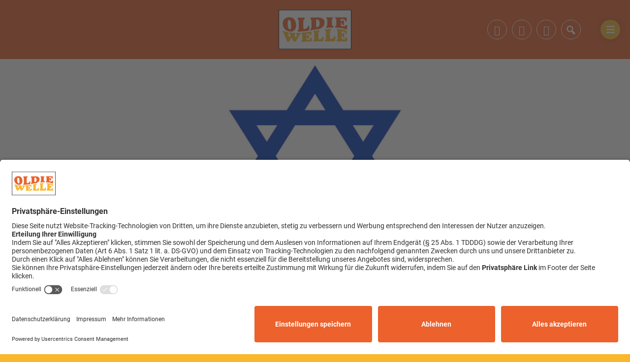

--- FILE ---
content_type: text/html; charset=UTF-8
request_url: https://ingolstadt.oldiewelle.com/israelische-flagge-gestohlen-44062/
body_size: 6193
content:
<!DOCTYPE html>
<html lang="de">
<head>
    <meta charset="UTF-8">
    <meta name="viewport" content="width=device-width, initial-scale=1.0, minimum-scale=1.0, maximum-scale=1.0">

    <title>Israelische Flagge gestohlen | </title>

    <meta http-equiv="X-UA-Compatible" content="IE=edge">
    <meta name="format-detection" content="telephone=no">

    <link rel="profile" href="http://gmpg.org/xfn/11">

	<link href="https://assets.welocal.world/fonts/Roboto:300,300i,400,400i,700,700i" rel="stylesheet">

	<link rel="canonical" href="https://ingolstadt.oldiewelle.com/israelische-flagge-gestohlen-44062/" />
<meta name='robots' content='max-image-preview:large' />
<meta name="description" content="Unbekannte haben an der Neuburger Friedenssäule eine israelische Flagge gestohlen. Die unbekannten Täter haben vermutlich in der Nacht von Montag auf  …"/><meta property="og:url" content="https://ingolstadt.oldiewelle.com/israelische-flagge-gestohlen-44062/"/><meta property="og:title" content="Israelische Flagge gestohlen"/><meta property="og:description" content="Unbekannte haben an der Neuburger Friedenss&auml;ule eine israelische Flagge gestohlen. Die unbekannten T&auml;ter haben vermutlich in der Nacht von Montag auf  &hellip;"/><meta property="og:type" content="article"/><meta property="article:published_time" content="2023-11-08 14:54:37"/><meta property="article:modified_time" content="2023-11-08 14:54:37"/><meta property="og:image" content="https://ingolstadt.oldiewelle.com/storage/thumbs/1200x630c/r:1699455306/44060.png"/><meta property="og:image:type" content="image/jpeg"/><meta property="og:image:width" content="1200"/><meta property="og:image:height" content="630"/>
<script type="application/ld+json">
{
"@context": "https://schema.org",
"@type": "NewsArticle", 
"@id": "https://ingolstadt.oldiewelle.com/israelische-flagge-gestohlen-44062/", 
"author": {
"@type": "Person", 
"name": ""
}, 
"headline": "Israelische Flagge gestohlen", 
"image": "https://ingolstadt.oldiewelle.com/storage/thumbs/1200x630c/r:1699455306/44060.png", 
"datePublished": "2023-11-08T14:54:37+0000", 
"dateModified": "2023-11-08T14:54:37+0000", 
"url": "https://ingolstadt.oldiewelle.com/israelische-flagge-gestohlen-44062/", 
"mainEntityOfPage": {
"@type": "WebPage", 
"@id": "https://ingolstadt.oldiewelle.com/israelische-flagge-gestohlen-44062/"
}, 
"publisher": {
"@type": "Organization", 
"name": "Funkhaus Ingolstadt", 
"url": "www.oldiewelle-ingolstadt.com", 
"logo": {
"@type": "ImageObject", 
"url": "https://ingolstadt.oldiewelle.com/storage/thumbs/1000x1000/r:1615796720/1491.png"
}
}
}
</script>

<meta name="cmms-cm-r-by" content="user">
<meta name="cmms-cm-g-at" content="2026-01-22 21:32:16">
<meta name="cmms-cm-v-un" content="2026-01-22 22:32:16">
<link rel='dns-prefetch' href='//ingolstadt.oldiewelle.com' />
<link rel="alternate" type="application/rss+xml" title=" &raquo; Feed" href="https://ingolstadt.oldiewelle.com/feed/" />
<link rel="stylesheet" href="https://ingolstadt.oldiewelle.com/storage/assets/sd57c386d.css" type="text/css" media="all">
<script id="usercentrics-cmp" data-settings-id="5cjkT-nM0_90Vm" src="https://app.usercentrics.eu/browser-ui/latest/loader.js" data-tcf-enabled></script>
<style id='wp-img-auto-sizes-contain-inline-css' type='text/css'>
img:is([sizes=auto i],[sizes^="auto," i]){contain-intrinsic-size:3000px 1500px}
/*# sourceURL=wp-img-auto-sizes-contain-inline-css */
</style>
<style id='classic-theme-styles-inline-css' type='text/css'>
/*! This file is auto-generated */
.wp-block-button__link{color:#fff;background-color:#32373c;border-radius:9999px;box-shadow:none;text-decoration:none;padding:calc(.667em + 2px) calc(1.333em + 2px);font-size:1.125em}.wp-block-file__button{background:#32373c;color:#fff;text-decoration:none}
/*# sourceURL=/wp-includes/css/classic-themes.min.css */
</style>
<script type="text/javascript">
window.cmms_base='https://ingolstadt.oldiewelle.com';
window.cmms_storage_base='https://ingolstadt.oldiewelle.com/storage/';
window.cmms_thumbs_base='https://ingolstadt.oldiewelle.com/cmms-thumb/';
</script>
<script type="text/javascript">window.cmms_thumbs_base="https://ingolstadt.oldiewelle.com/storage/thumbs/";</script>
<script type="text/javascript">window.cmmsLocale = "de_DE";</script><script type="text/javascript" src="https://ingolstadt.oldiewelle.com/storage/assets/sc1d08aab.js" ></script>
<script type="text/javascript">jQuery(function(jQuery){jQuery.datepicker.setDefaults({"closeText":"Schlie\u00dfen","currentText":"Heute","monthNames":["Januar","Februar","M\u00e4rz","April","Mai","Juni","Juli","August","September","Oktober","November","Dezember"],"monthNamesShort":["Jan.","Feb.","M\u00e4rz","Apr.","Mai","Juni","Juli","Aug.","Sep.","Okt.","Nov.","Dez."],"nextText":"Weiter","prevText":"Zur\u00fcck","dayNames":["Sonntag","Montag","Dienstag","Mittwoch","Donnerstag","Freitag","Samstag"],"dayNamesShort":["So.","Mo.","Di.","Mi.","Do.","Fr.","Sa."],"dayNamesMin":["S","M","D","M","D","F","S"],"dateFormat":"d. MM yy","firstDay":1,"isRTL":false});});</script><link rel='shortlink' href='https://ingolstadt.oldiewelle.com/share/44062' />
<style>.videojs-player-container{--cmms-videojs-accent:#fff;}</style><link rel="shortcut icon" href="https://ingolstadt.oldiewelle.com/storage/thumbs/512x512/r:1615796720/1491.png">
<link rel="icon" href="https://ingolstadt.oldiewelle.com/storage/thumbs/32x32/r:1615796720/1491.png" sizes="32x32">
<link rel="icon" href="https://ingolstadt.oldiewelle.com/storage/thumbs/192x192/r:1615796720/1491.png" sizes="192x192">
<link rel="apple-touch-icon-precomposed" href="https://ingolstadt.oldiewelle.com/storage/thumbs/180x180/r:1615796720/1491.png">
<meta name="msapplication-TileImage" content="https://ingolstadt.oldiewelle.com/storage/thumbs/270x270/r:1615796720/1491.png">
<meta name="theme-color" content="#000000">
</head>

<body class="wp-singular post-template-default single single-post postid-44062 single-format-standard wp-theme-albinux wp-child-theme-cmms-theme-oldiewelle header-open full-width with-share-label">


<div id="top"></div>

<div id="app">

    <div class="cmms-adzone-0-wrapper">
        <div class="cmms-adzone-1">
			            <div class="cmms-adzone-sticky-wrapper">
                <div class="cmms-adzone-sticky">
					                </div>
            </div>
        </div>
        <div class="cmms-adzone-0">
			        </div>
    </div>
    <div class="cmms-adzone-3"></div>

    <div id="page" class="hfeed site">
		            <header id="masthead" class="site-header" role="banner">
                <div class="header-wrapper">
                    <div class="header-banner">
                        <a class="logo" href="https://ingolstadt.oldiewelle.com" rel="home"
                           title="">
                            <picture>
								                                    <img src="https://oldieingolstadt.s3-cdn.welocal.cloud/sources/601ac73c6a7ac.png"
                                         alt="">
								                            </picture>
                        </a>

						<div class="shortcuts">
	<a href="https://www.facebook.com/Oldie-Welle-Ingolstadt-103775484781689" target="_blank" rel="nofollow" class="ss-facebook"><span>Facebook</span></a><a href="mailto:oldiewelle@funkhaus-ingolstadt.de" target="_blank" rel="nofollow" class="ss-mail"><span>Mail</span></a><a href="tel:0841300999" target="" rel="nofollow" class="ss-phone"><span>Hotline: 0841-30 09 99</span></a>    <a class="search dashicons dashicons-search"><span>Suche</span></a>
	        <a class="menu dashicons dashicons-menu-alt"><span>Menü</span></a>
	</div>                    </div>
                </div>
            </header>
		
        <div id="main" class="site-main">
    <div id="content" class="site-content" role="main">
		<article id="post-44062" class="post-44062 post type-post status-publish format-standard hentry category-nachrichten" itemscope itemtype="http://schema.org/NewsArticle">

	<header class="entry-header with-thumbnail">
		<div class="postthumbnail -with-copy"><img src="https://ingolstadt.oldiewelle.com/storage/thumbs/1300x400c/r:1699455306/44060.png" width="1300" height="400" alt="&copy; Foto: pixabay" /><div class="cmms-copyright">Foto: pixabay</div></div>			<h1 class="entry-title" itemprop="headline"><span>Israelische Flagge gestohlen</span></h1>
			</header>

	<div class="entry-wrapper">

		<div class="entry-meta">
			<p class="entry-date" itemprop="datePublished"><time datetime="2023-11-08T14:54:37+01:00">8. November 2023</time></p>		</div>

		<div class="entry-content" itemprop="articleBody">
			<p>Unbekannte haben an der Neuburger Friedenssäule eine israelische Flagge gestohlen. Die unbekannten Täter haben vermutlich in der Nacht von Montag auf Dienstag die in vier Metern Höhe angebrachte Nationalflagge aus ihrer Halterung gerissen.  Möglicherweise wurde dafür eine Leiter benutzt. Außerdem wurde ein Plakat an die Friedenssäule geklebt, das auf die Lage der vertriebenen Palästinenser hinweist. Hinweise nimmt die Kripo Ingolstadt entgegen.</p>
		</div>

		
		<div class="entry-supplementary">
			<div class="idvl-socs-tools size-ff"><a href="https://www.facebook.com/sharer/sharer.php?u=https%3A%2F%2Fingolstadt.oldiewelle.com%2Fisraelische-flagge-gestohlen-44062%2F&"
   title="Auf Facebook teilen" class="idvl-socs-facebook ss-facebook" target="_blank"
   rel="nofollow"><span>Facebook</span></a><a href="https://twitter.com/intent/tweet?url=https%3A%2F%2Fingolstadt.oldiewelle.com%2Fshare%2F44062&text=Israelische%20Flagge%20gestohlen"
   title="Auf X teilen" class="idvl-socs-twitter ss-twitter" target="_blank" rel="nofollow"><span>X.com</span></a>
<a href="whatsapp://send?text=https%3A%2F%2Fingolstadt.oldiewelle.com%2Fshare%2F44062%20-%20Israelische%20Flagge%20gestohlen" title="Über WhatsApp teilen" class="idvl-socs-whatsapp ss-whatsapp" target="_blank" rel="nofollow"><span>WhatsApp</span></a><a href="mailto:?subject=Israelische%20Flagge%20gestohlen&body=Unbekannte%20haben%20an%20der%20Neuburger%20Friedenss%C3%A4ule%20eine%20israelische%20Flagge%20gestohlen.%20Die%20unbekannten%20T%C3%A4ter%20haben%20vermutlich%20in%20der%20Nacht%20von%20Montag%20auf%20Dienstag%20die%20in%20vier%20Metern%20H%C3%B6he%20angebrachte%20Nationalflagge%20aus%20ihrer%20Halterung%20%20%E2%80%A6%0A%0Ahttps%3A%2F%2Fingolstadt.oldiewelle.com%2Fshare%2F44062" title="Per E-Mail teilen" class="idvl-socs-mail ss-mail" target="_blank" rel="nofollow"><span>E-Mail senden</span></a></div>		</div>
	</div>
</article>
        <div class="related-contents">
            <div class="header-wrapper">
                <h3>Das könnte Sie auch interessieren</h3>
            </div>

            <div class="post-shortcuts">
				<a href="https://ingolstadt.oldiewelle.com/75-jahre-audi-betriebsrat-97563/" class="post-shortcut type-post">
    <span class="thumbnail">
        	        	        <img class="albinux-lazy" data-src="https://ingolstadt.oldiewelle.com/storage/thumbs/520x293c/r:1769092687/97561.jpg"
                 data-srcset="https://ingolstadt.oldiewelle.com/storage/thumbs/520x293c/r:1769092687/97561.jpg 1x, https://ingolstadt.oldiewelle.com/storage/thumbs/1040x586c/r:1769092687/97561.jpg 2x"/>	                        <div class="cmms-copyright" title="Foto: Oliver Scholtyssek">Foto: Oliver Scholtyssek</div>
	                	        </span>
    <span class="meta-wrapper">
        <span class="meta">
            	            22. Jan.. 2026
	                                </span>
        <strong class="title">75 Jahre Audi-Betriebsrat</strong>
        <span class="excerpt">
            Mit ein paar Wochen Verspätung wird jetzt das Jubiläum mit einer Dokumentation …        </span>
    </span>
</a>
<a href="https://ingolstadt.oldiewelle.com/toter-am-hauptbahnhof-gefunden-97556/" class="post-shortcut type-post">
    <span class="thumbnail">
        	        	        <img class="albinux-lazy" data-src="https://ingolstadt.oldiewelle.com/storage/thumbs/520x293c/r:1769088846/69629.jpg"
                 data-srcset="https://ingolstadt.oldiewelle.com/storage/thumbs/520x293c/r:1769088846/69629.jpg 1x, https://ingolstadt.oldiewelle.com/storage/thumbs/1040x586c/r:1769088846/69629.jpg 2x"/>	                        <div class="cmms-copyright" title="Renardo la Vulpo Wikimedia Commons">Renardo la Vulpo Wikimedia Commons</div>
	                	        </span>
    <span class="meta-wrapper">
        <span class="meta">
            	            22. Jan.. 2026
	                                </span>
        <strong class="title">Toter am Hauptbahnhof gefunden</strong>
        <span class="excerpt">
            Am Ingolstädter Hauptbahnhof hat heute Morgen ein Passant einen toten Mann im …        </span>
    </span>
</a>
<a href="https://ingolstadt.oldiewelle.com/polizei-als-taxi-angefordert-97548/" class="post-shortcut type-post">
    <span class="thumbnail">
        	        	        <img class="albinux-lazy" data-src="https://ingolstadt.oldiewelle.com/storage/thumbs/520x293c/r:1769081226/68385.jpg"
                 data-srcset="https://ingolstadt.oldiewelle.com/storage/thumbs/520x293c/r:1769081226/68385.jpg 1x, https://ingolstadt.oldiewelle.com/storage/thumbs/1040x586c/r:1769081226/68385.jpg 2x"/>	                	        </span>
    <span class="meta-wrapper">
        <span class="meta">
            	            22. Jan.. 2026
	                                </span>
        <strong class="title">Polizei als Taxi angefordert</strong>
        <span class="excerpt">
            Ein kurioser Ladendiebstahl mit frechem Dieb hat sich gestern Abend in …        </span>
    </span>
</a>
<a href="https://ingolstadt.oldiewelle.com/jugendherberge-vorerst-gerettet-97537/" class="post-shortcut type-post">
    <span class="thumbnail">
        	        	        <img class="albinux-lazy" data-src="https://ingolstadt.oldiewelle.com/storage/thumbs/520x293c/r:1769072414/73590.jpg"
                 data-srcset="https://ingolstadt.oldiewelle.com/storage/thumbs/520x293c/r:1769072414/73590.jpg 1x, https://ingolstadt.oldiewelle.com/storage/thumbs/1040x586c/r:1769072414/73590.jpg 2x"/>	                	        </span>
    <span class="meta-wrapper">
        <span class="meta">
            	            22. Jan.. 2026
	                                </span>
        <strong class="title">Jugendherberge vorerst gerettet</strong>
        <span class="excerpt">
            Bei der Jugendherberge in Eichstätt gehen die Lichter doch nicht so schnell …        </span>
    </span>
</a>
            </div>
        </div>
	    </div>
<aside>

	
</aside>

</div>

    <footer id="colophon"
            class="site-footer with-footer-logo"
            role="contentinfo">
        <div class="footer-wrapper">
            <div class="footer-nav">
				<div class="menu-footer-container"><ul id="menu-footer" class="footer-menu"><li id="menu-item-26" class="menu-item menu-item-type-post_type menu-item-object-page menu-item-26"><a href="https://ingolstadt.oldiewelle.com/impressum/">Impressum</a></li>
<li id="menu-item-24" class="menu-item menu-item-type-post_type menu-item-object-page menu-item-privacy-policy menu-item-24"><a rel="privacy-policy" href="https://ingolstadt.oldiewelle.com/datenschutzerklaerung/">Datenschutzerklärung</a></li>
<li id="menu-item-911" class="menu-item menu-item-type-post_type menu-item-object-page menu-item-911"><a href="https://ingolstadt.oldiewelle.com/teilnahmebedingungen/">Teilnahmebedingungen</a></li>
<li id="menu-item-1032" class="menu-item menu-item-type-post_type menu-item-object-page menu-item-1032"><a href="https://ingolstadt.oldiewelle.com/werbung/">Werbung</a></li>
<li id="menu-item-1505" class="menu-item menu-item-type-custom menu-item-object-custom menu-item-1505"><a target="_blank" href="https://www.oldiewelle.com">Region wählen</a></li>
<li id="menu-item-56649" class="cmms-show-usercentrics-layer menu-item menu-item-type-custom menu-item-object-custom menu-item-56649"><a href="#">Privatsphäre</a></li>
<li id="menu-item-82946" class="menu-item menu-item-type-post_type menu-item-object-page menu-item-82946"><a href="https://ingolstadt.oldiewelle.com/barrierefreiheit/">Barrierefreiheit</a></li>
</ul></div>            </div>

            <div class="footer-info">
		                            <a href="https://ingolstadt.oldiewelle.com/"
                       title=""
                       rel="home"
                       class="home">
				                                    <img src="https://ingolstadt.oldiewelle.com/storage/thumbs/r:1612367676/32.png"
                                 alt="">
				                            </a>
		        
                <div>
			                        </div>
            </div>
        </div>
    </footer>

	<div class="main-search-form">
    <div class="search-box-wrapper">
        <div class="search-box">
            <form role="search" method="get" class="search-form" action="https://ingolstadt.oldiewelle.com">
                <span class="close dashicons dashicons-no-alt"></span>

                <div class="input-wrapper">
                    <input type="text" class="search-field" placeholder="Ich suche nach&nbsp;…" value="" name="s">
                    <button class="search-submit dashicons dashicons-search"></button>
                </div>
            </form>
        </div>
    </div>
</div>
    </div>

    <div class="adzone-2"></div>

	<script type="speculationrules">
{"prefetch":[{"source":"document","where":{"and":[{"href_matches":"/*"},{"not":{"href_matches":["/wp-*.php","/wp-admin/*","/wp-content/uploads/*","/wp-content/*","/wp-content/plugins/*","/wp-content/themes/cmms-theme-oldiewelle/*","/wp-content/themes/albinux/*","/*\\?(.+)"]}},{"not":{"selector_matches":"a[rel~=\"nofollow\"]"}},{"not":{"selector_matches":".no-prefetch, .no-prefetch a"}}]},"eagerness":"conservative"}]}
</script>
<script type="text/javascript" src="https://ingolstadt.oldiewelle.com/storage/assets/s88cb1be6.js" ></script>
<script type="text/javascript">
var _paq = _paq || [];
_paq.push(['setSiteId', 141]);
_paq.push(['setTrackerUrl', '//stats.welocal.world/matomo.php']);
_paq.push(['setRequestMethod', 'POST']);
_paq.push(['setCookieDomain', 'ingolstadt.oldiewelle.com']);
_paq.push(['setCustomDimension', 1, 'Website']);
_paq.push(['requireCookieConsent']);
_paq.push(['trackPageView']);
_paq.push(['enableLinkTracking']);
_paq.push(['enableHeartBeatTimer']);
(function(){var d=document,g=d.createElement('script'),s=d.getElementsByTagName('script')[0];g.type='text/javascript';g.async=true;g.defer=true;g.src='//stats.welocal.world/matomo.js';s.parentNode.insertBefore(g,s);})();
</script>
<noscript><p><img src="//stats.welocal.world/matomo.php?idsite=141" style="border:0" alt=""/></p></noscript>
<script>window.addEventListener('ucEvent', function (e) {if (e.detail && e.detail.event == 'consent_status' && e.detail['Matomo (self hosted)'] === true) {_paq.push(['setCookieConsentGiven']);}});
</script>
    </div>

	    <nav class="custom-site-navigation" role="navigation">
		<div class="menu-main-container"><ul id="menu-main" class="nav-menu"><li id="menu-item-23" class="menu-item menu-item-type-post_type menu-item-object-page menu-item-home menu-item-23"><a href="https://ingolstadt.oldiewelle.com/">Startseite</a></li>
<li id="menu-item-886" class="menu-item menu-item-type-post_type menu-item-object-page menu-item-has-children menu-item-886"><a href="https://ingolstadt.oldiewelle.com/radio-hoeren/">Radio hören</a>
<ul class="sub-menu">
	<li id="menu-item-903" class="menu-item menu-item-type-custom menu-item-object-custom menu-item-903"><a href="https://consoles.radioplayer.cloud/2762384/index.html">Webradio</a></li>
	<li id="menu-item-902" class="menu-item menu-item-type-post_type menu-item-object-page menu-item-902"><a href="https://ingolstadt.oldiewelle.com/songsuche/">Songsuche</a></li>
</ul>
</li>
<li id="menu-item-783" class="menu-item menu-item-type-taxonomy menu-item-object-category current-post-ancestor current-menu-parent current-post-parent menu-item-has-children menu-item-783"><a href="https://ingolstadt.oldiewelle.com/kategorie/nachrichten/">NACHRICHTEN</a>
<ul class="sub-menu">
	<li id="menu-item-1488" class="menu-item menu-item-type-taxonomy menu-item-object-category menu-item-1488"><a href="https://ingolstadt.oldiewelle.com/kategorie/buntes/">BUNTES</a></li>
</ul>
</li>
<li id="menu-item-1093" class="menu-item menu-item-type-post_type menu-item-object-page menu-item-1093"><a href="https://ingolstadt.oldiewelle.com/verkehr-blitzer/">Verkehrs- und Blitzermeldungen</a></li>
<li id="menu-item-865" class="menu-item menu-item-type-post_type menu-item-object-page menu-item-has-children menu-item-865"><a href="https://ingolstadt.oldiewelle.com/kontakt/">Kontakt</a>
<ul class="sub-menu">
	<li id="menu-item-1033" class="menu-item menu-item-type-post_type menu-item-object-page menu-item-1033"><a href="https://ingolstadt.oldiewelle.com/werbung/">Werbung</a></li>
</ul>
</li>
</ul></div>    </nav>
<div class="pswp" tabindex="-1" role="dialog" aria-hidden="true">
	<div class="pswp__bg"></div>
	<div class="pswp__scroll-wrap">
		<div class="pswp__container">
			<div class="pswp__item"></div>
			<div class="pswp__item"></div>
			<div class="pswp__item"></div>
		</div>
		<div class="pswp__ui pswp__ui--hidden">
			<div class="pswp__top-bar">
				<div class="pswp__counter"></div>
				<button class="pswp__button pswp__button--close" title="Close (Esc)"></button>
				<button class="pswp__button pswp__button--share" title="Share"></button>
				<button class="pswp__button pswp__button--fs" title="Toggle fullscreen"></button>
				<button class="pswp__button pswp__button--zoom" title="Zoom in/out"></button>
				<div class="pswp__preloader">
					<div class="pswp__preloader__icn">
						<div class="pswp__preloader__cut">
							<div class="pswp__preloader__donut"></div>
						</div>
					</div>
				</div>
			</div>
			<div class="pswp__share-modal pswp__share-modal--hidden pswp__single-tap">
				<div class="pswp__share-tooltip"></div>
			</div>
			<button class="pswp__button pswp__button--arrow--left" title="Previous (arrow left)"></button>
			<button class="pswp__button pswp__button--arrow--right" title="Next (arrow right)"></button>
			<div class="pswp__caption">
				<div class="pswp__caption__center"></div>
			</div>
		</div>
	</div>
</div><a class="to-top" href="#top"><em class="dashicons dashicons-arrow-up"></em></a>
</body>
</html>
